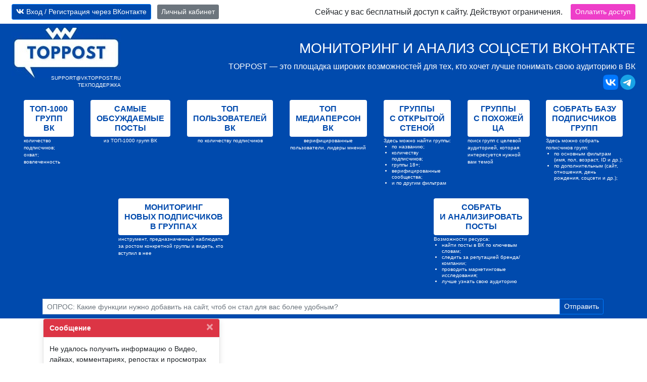

--- FILE ---
content_type: text/html; charset=UTF-8
request_url: https://vktoppost.ru/toppost?page=14
body_size: 6158
content:
<!DOCTYPE html>
<html lang="ru">
<head>
  <meta charset="UTF-8">
  <meta name="viewport" content="width=device-width, initial-scale=1.0">
  <meta http-equiv="X-UA-Compatible" content="ie=edge">
  <title>ТОП-посты ВК</title>
  <meta name="description" content="Лента самых популярных постов ВКонтакте">
  <meta name="csrf-token" content="3agdqYsdFFWSeFKexTSsAMpaHqnNlaZnydWYOh9g" />


  <link rel="stylesheet" href="https://cdn.jsdelivr.net/npm/bootstrap@4.6.0/dist/css/bootstrap.min.css" integrity="sha384-B0vP5xmATw1+K9KRQjQERJvTumQW0nPEzvF6L/Z6nronJ3oUOFUFpCjEUQouq2+l" crossorigin="anonymous">
  <link rel="stylesheet" href="https://pro.fontawesome.com/releases/v5.10.0/css/all.css" integrity="sha384-AYmEC3Yw5cVb3ZcuHtOA93w35dYTsvhLPVnYs9eStHfGJvOvKxVfELGroGkvsg+p" crossorigin="anonymous"/>
  <link rel="stylesheet" href="/css/app.css?id=3c2f19ea15d098abdc8c205bb786bc58">
  <link rel="stylesheet" type="text/css" href="//cdn.datatables.net/1.10.21/css/jquery.dataTables.min.css" >
  <script src="https://code.jquery.com/jquery-3.6.0.min.js" integrity="sha256-/xUj+3OJU5yExlq6GSYGSHk7tPXikynS7ogEvDej/m4="
  crossorigin="anonymous"></script>
  <link rel="stylesheet" href="https://cdn.jsdelivr.net/npm/@fancyapps/ui@4.0/dist/fancybox.css"/>
</head>
<body>

  <header>
<div class="container-fluid auth">

  <div class="d-flex align-items-center">
    <div class="mr-auto p-2">
              <form class="d-inline" action="https://vktoppost.ru/login" method="get">
          <input name="url" type="hidden" value="toppost">
          <button type="submit" class="btn btn-sm btn-primary vk-top-bg"><i class="fab fa-vk"></i> Вход / Регистрация <span class="d-none d-md-inline"> через ВКонтакте</span></button>
        </form>
        <div data-toggle="tooltip" title="Авторизуйтесь ВК" class="d-none text-truncate d-md-inline p-2">
          <a class="border-0 btn btn-sm btn-secondary" href="#">Личный кабинет</a>
        </div>
          </div>
          <div class="d-none text-truncate d-md-block p-2">
        Сейчас у вас бесплатный доступ к сайту. Действуют ограничения.
      </div>
        <div class="p-2">
      <a href="https://vktoppost.ru/tarifs" style="background-color: #ee3ec9;" class="btn btn-sm text-white">Оплатить&nbsp;доступ</a>
    </div>
      </div>
</div>

<div class="pb-2 container-fluid vk-top-bg text-white">

    <div class="d-flex justify-content-around">
      <div class="mr-auto p-2">
        <a href="https://vktoppost.ru"><img class="img-fluid" alt="Logo Toppost" src="/images/logo.jpg"></a>
        <div class="text-uppercase lh-sm mt-n2 text-right">
          <small><small><a class="text-white" href="mailto:support@vktoppost.ru">support@vktoppost.ru</a><br />
          техподдержка</small></small>
        </div>
      </div>
      <div class="p-2 mt-4 text-right">
        <h1 class="h3 text-uppercase">МОНИТОРИНГ И АНАЛИЗ СОЦСЕТИ ВКОНТАКТЕ</h1>
        <p class="my-1">TOPPOST — это площадка широких возможностей для тех, кто хочет лучше понимать свою аудиторию в ВК</p>
        <div class="" style="">
            <a href="https://vk.ru/topandtrends" rel="nofollow"
                style="display: inline-block; vertical-align: middle;">
                <img alt="VK" src="/images/vk_logo.png"
                style="width: 30px; height: 30px;">
            </a>
            <a href="https://t.me/topandtrends" rel="nofollow"
                style="display: inline-block; vertical-align: middle;">
                <img alt="Telegram" src="/images/small_telega.png"
                style="width: 30px; height: 30px;">
            </a>
        </div>
      </div>
    </div>



    <nav class="d-sm-none navbar navbar-light">

      <a class="navbar-brand text-white" href="#">Меню</a>
      <button class="navbar-toggler toggler-example text-white" type="button" data-toggle="collapse" data-target="#navbarSupportedContent1"><i class="fas fa-bars fa-1x"></i></button>

      <div class="collapse navbar-collapse" id="navbarSupportedContent1">
        <ul class="navbar-nav mr-auto">

          <li class="nav-item bg-white rounded px-2 my-1">
            <a class="nav-link" href="https://vktoppost.ru">Топ-1000 групп ВК</a>
          </li>
          <li class="nav-item bg-white rounded px-2 my-1">
            <a class="nav-link" href="https://vktoppost.ru/toppost">Самые обсуждаемые посты</a>
          </li>
          <li class="nav-item bg-white rounded px-2 my-1">
            <a class="nav-link" href="https://vktoppost.ru/topusers">Топ пользователей ВК</a>
          </li>
          <li class="nav-item bg-white rounded px-2 my-1">
            <a class="nav-link" href="https://vktoppost.ru/topmediaperson">Топ медиаперсон ВК</a>
          </li>

          <li class="nav-item bg-white rounded px-2 my-1">
            <a class="nav-link" href="https://vktoppost.ru/groupsearch">Группы с&nbsp;открытой стеной</a>
          </li>
          <li class="nav-item bg-white rounded px-2 my-1">
            <a class="nav-link" href="https://vktoppost.ru/auditoria">Группы с&nbsp;похожей ЦА</a>
          </li>
          <li class="nav-item bg-white rounded px-2 my-1">
            <a class="nav-link" href="https://vktoppost.ru/getusers">Собрать&nbsp;базу подписчиков групп</a>
          </li>
          <li class="nav-item bg-white rounded px-2 my-1">
            <a class="nav-link" href="https://vktoppost.ru/new-users">Мониторинг новых&nbsp;подписчиков в группах</a>
          </li>
          <li class="nav-item bg-white rounded px-2 my-1">
            <a class="nav-link" href="https://vktoppost.ru/stream">Собрать и&nbsp;анализировать посты</a>
          </li>
        </ul>
      </div>
    </nav>



    <nav class="d-none d-sm-flex justify-content-around align-items-start navbar">

      <div class="m-1 service">
        <a class="nav-link bg-white rounded font-weight-bolder vk-top-color lh-m text-center text-uppercase" href="https://vktoppost.ru">Топ-1000 групп ВК</a>
        <div class="d-none d-md-block lh-sm"><small><small>количество подписчиков; <br />охват; <br />вовлеченность</small></small></div>
      </div>
      <div class="m-1 service">
        <a class="nav-link bg-white rounded font-weight-bolder vk-top-color lh-m text-center text-uppercase" href="https://vktoppost.ru/toppost">Самые обсуждаемые посты</a>
        <div class="d-none d-md-block text-center lh-sm"><small><small>из ТОП-1000 групп ВК</small></small></div>
      </div>
      <div class="m-1 service">
        <a class="nav-link bg-white rounded font-weight-bolder vk-top-color lh-m text-center text-uppercase" href="https://vktoppost.ru/topusers">Топ пользователей ВК</a>
        <div class="d-none d-md-block text-center lh-sm"><small><small>по количеству подписчиков</small></small></div>
      </div>
      <div class="m-1 service">
        <a class="nav-link bg-white rounded font-weight-bolder vk-top-color lh-m text-center text-uppercase" href="https://vktoppost.ru/topmediaperson">Топ медиаперсон ВК</a>
        <div class="d-none d-md-block text-center lh-sm"><small><small>верифицированные пользователи, лидеры мнений</small></small></div>
      </div>

      <div class="m-1 service">
        <a class="nav-link bg-white rounded font-weight-bolder vk-top-color lh-m text-center text-uppercase" href="https://vktoppost.ru/groupsearch">Группы с&nbsp;открытой стеной</a>
        <div class="d-none d-md-block lh-sm"><small><small>Здесь можно найти группы:
          <ul style="padding-left: 1rem;">
            <li>по названию;</li>
            <li>количеству подписчиков;</li>
            <li>группы 18+;</li>
            <li>верифицированные сообщества;</li>
            <li>и по другим фильтрам</li>
          </ul>
        </small></small></div>
      </div>
      <div class="m-1 service">
        <a class="nav-link bg-white rounded font-weight-bolder vk-top-color lh-m text-center text-uppercase" href="https://vktoppost.ru/auditoria">Группы с&nbsp;похожей ЦА</a>
        <p class="d-none d-md-block lh-sm"><small><small>поиск групп с целевой аудиторией, которая интересуется нужной вам темой</small></small></p>
      </div>
      <div class="m-1 service">
        <a class="nav-link bg-white rounded font-weight-bolder vk-top-color lh-m text-center text-uppercase" href="https://vktoppost.ru/getusers">Собрать&nbsp;базу подписчиков групп</a>
        <div class="d-none d-md-block lh-sm"><small><small>Здесь можно собрать пописчиков групп:
          <ul style="padding-left: 1rem;">
            <li>по основным фильтрам (имя, пол, возраст, ID и др.);</li>
            <li>по дополнительным (сайт, отношения, день рождения, соцсети и др.);</li>
          </ul>
        </small></small></div>
      </div>
      <div class="m-1 service">
        <a class="nav-link bg-white rounded font-weight-bolder vk-top-color lh-m text-center text-uppercase" href="https://vktoppost.ru/new-users">Мониторинг новых&nbsp;подписчиков в группах</a>
        <p class="d-none d-md-block lh-sm"><small><small>инструмент, предназначенный наблюдать за ростом конкретной группы и видеть, кто вступил в нее</small></small></p>
      </div>
      <div class="m-1 service">
        <a class="nav-link bg-white rounded font-weight-bolder vk-top-color lh-m text-center text-uppercase" href="https://vktoppost.ru/stream">Собрать и&nbsp;анализировать посты</a>
        <div class="d-none d-md-block lh-sm"><small><small>Возможности ресурса:
          <ul style="padding-left: 1rem;">
            <li>найти посты в ВК по ключевым словам;</li>
            <li>следить за репутацией бренда/компании;</li>
            <li>проводить маркетинговые исследования;</li>
            <li>лучше узнать свою аудиторию</li>
          </ul>
        </small></small></div>
      </div>
    </nav>
    <script>
       $('document').ready(function() {
          $('.service a').each(function() {
              if ($(this).attr('href') == window.location.href || $(this).attr('href')+'/' == window.location.href)
              {
                  $(this).addClass('active');
              }
          });
      });
    </script>

    <div class="container">
      <form action="opros" method="post" autocomplete="off">
        <input type="hidden" name="_token" value="3agdqYsdFFWSeFKexTSsAMpaHqnNlaZnydWYOh9g">        <div class="input-group input-group-append">
          <input type="hidden" name="user" value="user">
          <input class="form-control form-control-sm" type="text" name="opros"
            placeholder="ОПРОС: Какие функции нужно добавить на сайт, чтоб он стал для вас более удобным?">
            <div class="input-group-append">
              <button class="btn btn-sm btn-outline-primary text-white" type="submit">Отправить</button>
            </div>
        </div>
      </form>
    </div>
</div>
<div id="start">

</div>
</header>

  <main>
  
<div class="container-lg pb-5">
  <div class="toast sticky-top hide" role="alert" data-delay="20000" style="top: 1rem">
  <div class="text-white toast-header">
    <strong class="mr-auto">Сообщение</strong>
    <small></small>
    <button type="button" class="text-white ml-2 mb-1 close" data-dismiss="toast">
      <span>&times;</span>
    </button>
  </div>
  <div class="toast-body">
  </div>
</div>
  <h4 class="h5 text-center alert alert-warning">Нажмите кнопку "Вход" для просмотра полной версии ленты</h4>

  <div id="begin" class="form-group d-flex flex-wrap justify-content-around align-items-center">

      <!-- <button type="button" class="my-2 btn btn-sm btn-info text-white mode no-outline" name="period" mode = "new"><i class="icon fas fa-hourglass-half"></i><span class="spinner-border spinner-border-sm d-none"></span> Свежие</button>
      <button type="button" class="my-2 btn btn-sm btn-danger text-white mode no-outline"  name="period" mode = "hot"><i class="icon fab fa-hotjar"></i><span class="spinner-border spinner-border-sm d-none"></span> Горячие</button>
      <button type="button" class="my-2 btn btn-sm btn-success text-white mode no-outline"  name="period" mode = "best"><i class="icon fas fa-thumbs-up"></i><span class="spinner-border spinner-border-sm d-none"></span> Лучшие</button> -->
      <a href="https://vktoppost.ru" class="btn btn-sm btn-secondary text-white">На&nbsp;главную</a>
      <button type="button" class="active my-2 btn btn-sm btn-info text-white mode no-outline" name="period" mode = "6hour"><i class="icon fas fa-clock"></i><span class="spinner-border spinner-border-sm d-none"></span> 6 часов</button>
      <button type="button" class="my-2 btn btn-sm btn-info text-white mode no-outline"  name="period" mode = "day"><i class="icon fas fa-calendar-day"></i><span class="spinner-border spinner-border-sm d-none"></span> Сутки</button>
      <button type="button" class="my-2 btn btn-sm btn-info text-white mode no-outline"  name="period" mode = "week"><i class="icon fas fa-calendar-week"></i><span class="spinner-border spinner-border-sm d-none"></span> Неделя</button>
  </div>
  <script>
      $(document).ready( function () {
        $(document).on('click', '.mode', function (e) {
          $('.mode').removeClass('active');
          e.preventDefault();
          _this = $(this);
          var mode = $(this).attr("mode");
          $.ajax({
            headers: { 'X-CSRF-TOKEN': $('meta[name="csrf-token"]').attr('content') },
            type: 'GET',
            url: 'https://vktoppost.ru/toppost',
            data: { 'mode' : mode },
            beforeSend: function () {
                      _this
                      .prop('disabled', true)
                      .find('.icon').addClass('d-none');
                      _this.find('.spinner-border-sm').removeClass('d-none');
            },
            success: function(data){
              if (data.success) {
                  _this
                  .prop('disabled', false)
                  .find('.icon').removeClass('d-none');
                  _this.find('.spinner-border-sm').addClass('d-none');
                  _this.addClass('active');
                $("#posts").html(data.html);
              } else {
                $('.toast-header').addClass('bg-danger');
                $('.toast-header').removeClass('bg-success');
                $('.toast-body').html('Что-то пошло не так. Попробуйте ещё раз или сообщите нам');
                $('.toast').toast('show');
              }}
          });
        });
      } );
  </script>
  <div class="">
    Последнее обновление: 25.01.26 09:06
  </div>
  <div id="posts"><div id="query_request"
query_string="a:1:{s:4:&quot;page&quot;;s:2:&quot;14&quot;;}"
class="">
<div id="ajax"> </div>



  <nav>
        <ul class="pagination">
            
                            <li class="page-item">
                    <a class="page-link" href="https://vktoppost.ru/toppost?page=13" rel="prev" aria-label="&laquo; Назад">&lsaquo;</a>
                </li>
            
            
                            
                
                
                                                                                        <li class="page-item"><a class="page-link" href="https://vktoppost.ru/toppost?page=1">1</a></li>
                                                                                                <li class="page-item"><a class="page-link" href="https://vktoppost.ru/toppost?page=2">2</a></li>
                                                                                                <li class="page-item"><a class="page-link" href="https://vktoppost.ru/toppost?page=3">3</a></li>
                                                                        
            
                            <li class="page-item disabled" aria-disabled="true" aria-label="Вперёд &raquo;">
                    <span class="page-link" aria-hidden="true">&rsaquo;</span>
                </li>
                    </ul>
    </nav>

                  <p class="alert alert-warning">Не нашлось ни одной записи</p>
              <script>
    $(document).ready(function () {
      var id_id = $('#serialize').attr('id_id');
      var event_url = $('#serialize').attr('event_url');
      var author_id = $('#serialize').attr('author_id');
      var post_id = $('#serialize').attr('post_id');
      var video_player = $('#serialize').attr('video_player');
      var event_type = $('#serialize').attr('event_type');
      var project_name = $('#serialize').attr('project_name');
      $.ajax({
          headers: { 'X-CSRF-TOKEN': $('meta[name="csrf-token"]').attr('content') },
          type: 'POST',
          url: "/stream/"+project_name+"/video-likes",
          data: {'event_url' :  event_url, 'video_player' : video_player, 'event_type' : event_type, 'post_id' : post_id, 'author_id' : author_id, 'id' : id_id},
          beforeSend: function () {

          },
          success: function (data) {
              if(data.success == 'yes') {
                $.each(JSON.parse(data.post), function(key, value) {
                    const entries = Object.entries(value)
                    entries.forEach(function(entry) {
                        $('#record'+key+' .'+entry[0]).html('<span style="font-family: system-ui;"> '+entry[1].toLocaleString('ru-RU')+'</span>');
                    });
                })
                $.each(JSON.parse(data.video), function(key, value) {
                    const entries = Object.entries(value)
                    entries.forEach(function(entry) {
                        $('#video'+entry[0]+'_'+key+' .video-title').text(entry[1].title);
                        $('#video'+entry[0]+'_'+key+' .video-description').html(entry[1].description);
                        if (entry[1].player) $('#video'+entry[0]+'_'+key+' .embed-responsive-item').prop('src', entry[1].player);
                    });
                })

              } else {
                $('.toast-header').addClass('bg-danger');
                $('.toast-header').removeClass('bg-success');
                $('.toast-body').html('Не удалось получить информацию о Видео, лайках, комментариях, репостах и просмотрах');
                $('.toast').toast('show');
              }
          },
      });
    });
    </script>
      <nav>
        <ul class="pagination">
            
                            <li class="page-item">
                    <a class="page-link" href="https://vktoppost.ru/toppost?page=13" rel="prev" aria-label="&laquo; Назад">&lsaquo;</a>
                </li>
            
            
                            
                
                
                                                                                        <li class="page-item"><a class="page-link" href="https://vktoppost.ru/toppost?page=1">1</a></li>
                                                                                                <li class="page-item"><a class="page-link" href="https://vktoppost.ru/toppost?page=2">2</a></li>
                                                                                                <li class="page-item"><a class="page-link" href="https://vktoppost.ru/toppost?page=3">3</a></li>
                                                                        
            
                            <li class="page-item disabled" aria-disabled="true" aria-label="Вперёд &raquo;">
                    <span class="page-link" aria-hidden="true">&rsaquo;</span>
                </li>
                    </ul>
    </nav>


    <script src="/js/readmore.js?id=1071c4729cbccd4c2ccca290528200f7"></script>

</div>

  <div project_name="s:11:&quot;Toppost2409&quot;;" id_id="a:0:{}" author_id="a:0:{}" post_id="a:0:{}" event_type="a:0:{}" event_url="a:0:{}" video_player="a:0:{}" id="serialize"></div>
</div>
</div>

<script src="/js/post.js?id=2b270c86a79969956bb43189fd71ba4d"></script>
</main>

  <footer>
  <div class="d-flex justify-content-between">
    <!-- <div class="d-block">

    </div> -->
    <div class="d-block m-3">
      <div class="text-secondary">
        Юридическая информация:
      </div>
      <div class="small">
        <a class="text-secondary" target="_blank" href="/temp/User agreement.pdf">Пользовательское соглашение</a>
      </div>
      <div class="small">
        <a class="text-secondary" target="_blank" href="/temp/Politika konfidentsialnosti.pdf">Политика конфиденциальности</a>
      </div>
      <div class="small">
        <a class="text-secondary" target="_blank" href="/temp/Politica cookies.pdf">Политика в отношении файлов cookies</a>
      </div>
      <div class="small">
        <a class="text-secondary" target="_blank" href="/temp/Subscription price.pdf">Стоимость подписки</a>
      </div>
    </div>
  </div>
</footer>
  <script src="https://cdn.jsdelivr.net/npm/bootstrap@4.6.0/dist/js/bootstrap.bundle.min.js" integrity="sha384-Piv4xVNRyMGpqkS2by6br4gNJ7DXjqk09RmUpJ8jgGtD7zP9yug3goQfGII0yAns" crossorigin="anonymous"></script>
  <script src="/js/app.js?id=d8bc96076c798b919fba3b1a33fcb8ad"></script>
  <script src="/js/ajax.js?id=ab9053b8ac16821cc2ba4b2b106b490f"></script>
  <script src="/js/aside.js?id=a4390c72758900e68273d0698793623f"></script>
  <script src="//cdn.datatables.net/1.12.1/js/jquery.dataTables.min.js"></script>
  <script src="//cdn.jsdelivr.net/npm/@fancyapps/ui@4.0/dist/fancybox.umd.js"></script>
  <!-- Yandex.Metrika counter -->
<script type="text/javascript">
    window.dgSocialWidgetData = {
        widgetId: 'ad66a261-7e62-45e8-b62c-d0a54d7c6771',
        apiUrl: 'https://app.daily-grow.com/sw/api/v1',
    };
</script>
<script type="text/javascript" src="https://app.daily-grow.com/social-widget/init.js" defer></script>
  <script>
     (function(m,e,t,r,i,k,a){m[i]=m[i]||function(){(m[i].a=m[i].a||[]).push(arguments)};
     m[i].l=1*new Date();k=e.createElement(t),a=e.getElementsByTagName(t)[0],k.async=1,k.src=r,a.parentNode.insertBefore(k,a)})
     (window, document, "script", "https://mc.yandex.ru/metrika/tag.js", "ym");

     ym(53866045, "init", {
          clickmap:true,
          trackLinks:true,
          accurateTrackBounce:true,
          webvisor:true
     });
  </script>
  <noscript><div><img src="https://mc.yandex.ru/watch/53866045" style="position:absolute; left:-9999px;" alt="" /></div></noscript>
  <!-- /Yandex.Metrika counter -->
</body>
</html>


--- FILE ---
content_type: text/css
request_url: https://vktoppost.ru/css/app.css?id=3c2f19ea15d098abdc8c205bb786bc58
body_size: 1312
content:
#progress-text {
	min-height: 1.5rem;
}
#progress-text:empty {
	background-color: white !important;
}
#table-search {
	margin-bottom: 3rem;
}

.group-name {
	max-width: 13rem;
}
.kupit {
	background-color: #004aad;
	border: none;
	border-radius: 10px;
	color: white;
	cursor: pointer;
	display: block;
	font: inherit;
	margin: 1em 1em 0;
	padding: 5px 10px;
	width: -webkit-fill-available;
}
.lh-m {
	line-height: 1.2rem;
}
.lh-md {
	line-height: 1rem;
}
.lh-sm {
	line-height: 0.75rem;
}
.popular {
	transform: scale(1.1);
}
.popular .kupit {
	background-color: #ee3ec9;
	transform: scale(1.1);
}
.popular .price {
	font-weight: 600;
	margin-top: 0.3em;
	transform: scale(1.1);
}
.popular .tarif-bottom {
	margin-bottom: 0;
}
.popular .tarif-name {
	margin: 2em 0 0;
	transform: scale(1.1);
}
.popular-label {
	background-color: #004aad;
	border-radius: 10px;
	color: white;
	padding: 3px 15px;
	position: absolute;
	top: -10px;
}
.price {
	color: #004aad;
	font-size: 28px;
	margin-bottom: 0.5em;
}
.service {
	width: -moz-min-content;
	width: min-content;
}
.service a.active, .service a:hover {
	background-color: #fff3cd !important;
}

.table td, .table th, .table thead th {
	vertical-align: middle;
}
.tar_text {
	max-width: 70%;
}
.tarif {
	background-color: #edf3fc;
	border-radius: 10px;
	margin: 3em 1em;
	min-height: 425px;
	position: relative;
	width: 180px;
}
.tarif li {
	margin-bottom: 0.5em;
	padding: 0;
}
.tarif.post {
	background-color: #939daf;
}
.tarif ul {
	padding-left: 1em;
}
.tarif-bottom {
	bottom: 0;
	margin-bottom: 0.5em;
	position: absolute;
	width: 100%;
}
.tarif-name {
	color: #004aad;
	font-size: 18px;
	font-weight: bold;
	line-height: 0.7;
	margin: 1em 0 0;
	min-height: 25px;
}
.tarif-text {
	font-size: 12px;
	padding: 1em 0.7em;
	text-align: left;
}
.vk-top-bg {
	background-color: #004aad;
}
.vk-top-color {
	color: #004aad;
}

.service a {
	padding: 0.5rem 0.75rem !important;
}

img.ava-group {
	max-height: 40px;
	max-width: 40px;
}
td.ava-group {
	height: 43px;
	padding: 0;
	position: relative;
}

input.check_cut {
	display: none;
}
.hider_dublikat, label.check_cut, label.check_trash, label.check_flag {
	cursor: pointer;
}
input:checked + label.check_cut  {
	color: #77ffba;
}
.block-text_help_words, .block-text {
	display: none;
}

.icon {
    min-width: 1rem;
}

.modal-body h6 {
	margin-bottom: 0;
	margin-top: 0.5rem;
}

.border-3 {
		border-width:3px !important;
}

.pagination .page-link {
	color: #004aad;
}
.pagination .page-item.active .page-link {
	background-color: #004aad;
	border-color: #004aad;
}

input:checked + label.check_flag  {
	color: gold;
}
input:checked + label.check_trash  {
	color: red;
}

.cursor-pointer {
	cursor: pointer;
}

.pagination {
	flex-wrap: wrap;
}

.vk-name {
	color: #2a5885;
}

.photos img{
	min-width: 30%;
	max-width: 200px;
}

#filters ~ .filter-form {
	visibility: hidden;
	height: 0;
	opacity: 0;
	transition: all .6s;
}

#filters:checked + label {
	background-color: #6c757d;
	color: white;
}

#filters:checked ~ .filter-form {
	height: auto;
	visibility: visible;
	opacity: 1;
}

.popover {
  will-change: unset !important;
	box-shadow: 5px 5px 5px 0 rgb(0 0 0 / 50%);
}

.no-outline:focus {
	box-shadow: none;
}

table.dataTable thead th, table.dataTable thead td {
	padding-left: 0.3rem !important;
}

#controls-checkbox .icon {
	transition: all 0.3s ease-in-out;
}
.activnost:hover ~ #controls-checkbox .icon {
	transform: scale(1.5);
}

.filter-panel {
	color: #68ed86;
	font-weight: bold;
}
.filter-panel i, .filter-panel span {
	text-shadow: 0 0 2px green, 0 0 1em #41ff00;
}

.page-link:focus, .ajax-post:focus {
	box-shadow: none;
}
.like :empty, .comment :empty, .repost :empty, .view :empty {
	display: none;
}

.table .thead-dark th {
    color: #fff;
		border-top: none;
		border-bottom: none;
    background-color: #004aad;
    border-color: white;
}
.text-pink {
	color: #ee3ec9;
}

.demo-stream {
  list-style: url(/images/Галочка.png) inside;
	padding-left: 0;
}
.demo-stream li {
  line-height: 1.2rem;
	padding: 0.3rem;
}

.max-td {
	max-width: 16rem;
	overflow: hidden;
	text-overflow: ellipsis;
}



--- FILE ---
content_type: application/javascript; charset=utf-8
request_url: https://vktoppost.ru/js/aside.js?id=a4390c72758900e68273d0698793623f
body_size: 1022
content:
/******/ (() => { // webpackBootstrap
var __webpack_exports__ = {};
/*!*******************************!*\
  !*** ./resources/js/aside.js ***!
  \*******************************/
$(document).ready(function () {
  $(document).on('click', '.check', function (e) {
    var _this = $(this);
    var url = this.getAttribute('url');
    $.ajax({
      headers: {
        'X-CSRF-TOKEN': $('meta[name="csrf-token"]').attr('content')
      },
      type: 'POST',
      url: '/stream/checkbox/' + this.getAttribute('url'),
      data: {
        'name': this.name,
        'checked': _this.prop('checked')
      },
      success: function success(data) {
        if (data.success && data.success !== true) {
          $('.toast-header').addClass('bg-success');
          $('.toast-header').removeClass('bg-danger');
          $('.toast-body').html(data.success);
          $('.toast').toast('show');
          if (url == 'trash') _this.parent().parent().parent().remove();
          if (url == 'ignore') _this.parent().parent().parent().parent().remove();
        } else {
          $('.toast-header').addClass('bg-danger');
          $('.toast-header').removeClass('bg-success');
          $('.toast-body').html('Что-то пошло не так. Попробуйте ещё раз или сообщите нам');
          $('.toast').toast('show');
        }
      }
    });
  });
});
$(document).ready(function () {
  $(document).on('click', '.mass_del', function (e) {
    var _this = $(this);
    var trash_array = [];
    if (location.href.indexOf('trash') > -1) trash = 1;else trash = 0;
    var url = this.getAttribute('url');
    $(".mass_trash").each(function (index, element) {
      if ($(this).prop('checked')) {
        trash_array.push(element.name);
        $(this).parent().parent().parent().remove();
      }
    });
    $.ajax({
      headers: {
        'X-CSRF-TOKEN': $('meta[name="csrf-token"]').attr('content')
      },
      type: 'POST',
      url: '/stream/checkbox/' + this.getAttribute('url'),
      data: {
        'name': trash_array,
        'trash': trash
      },
      success: function success(data) {
        if (data.success && data.success !== true) {
          $('.toast-header').addClass('bg-success');
          $('.toast-header').removeClass('bg-danger');
          $('.toast-body').html(data.success);
          $('.toast').toast('show');
        } else {
          $('.toast-header').addClass('bg-danger');
          $('.toast-header').removeClass('bg-success');
          $('.toast-body').html('Что-то пошло не так. Попробуйте ещё раз или сообщите нам');
          $('.toast').toast('show');
        }
      }
    });
  });
});
$(document).ready(function () {
  $(document).on('change', '.choose-link', function (e) {
    var _this = $(this);
    $.ajax({
      headers: {
        'X-CSRF-TOKEN': $('meta[name="csrf-token"]').attr('content')
      },
      type: 'POST',
      url: '/stream/checkbox/user-link',
      data: {
        'name': this.name,
        'value': this.value
      },
      success: function success(data) {
        if (data.success && data.success !== true) {
          $('.toast-header').addClass('bg-success');
          $('.toast-header').removeClass('bg-danger');
          $('.toast-body').html(data.success);
          $('.toast').toast('show');
          _this.parent().parent().parent().remove();
        } else {
          $('.toast-header').addClass('bg-danger');
          $('.toast-header').removeClass('bg-success');
          $('.toast-body').html('Что-то пошло не так. Попробуйте ещё раз или сообщите нам');
          $('.toast').toast('show');
        }
      }
    });
  });
});
$(document).ready(function () {
  $(document).on('click', '.ajax-aside', function (e) {
    e.preventDefault();
    var _this = $(this);
    $.ajax({
      headers: {
        'X-CSRF-TOKEN': $('meta[name="csrf-token"]').attr('content')
      },
      type: 'POST',
      url: '/stream/buttons/' + this.getAttribute('url'),
      data: {
        'project': this.name,
        'tag': this.value
      },
      beforeSend: function beforeSend() {
        _this.prop('disabled', true).find('.icon').addClass('d-none');
        _this.find('.spinner-border-sm').removeClass('d-none');
      },
      success: function success(data) {
        if (data.success && data.success !== true) {
          $('.toast-header').addClass('bg-success');
          $('.toast-header').removeClass('bg-danger');
          $('.toast-body').html(data.success);
          $('.toast').toast('show');
          _this.prop('disabled', false).find('.icon').removeClass('d-none');
          _this.find('.spinner-border-sm').addClass('d-none');
        } else {
          $('.toast-header').addClass('bg-danger');
          $('.toast-header').removeClass('bg-success');
          $('.toast-body').html('Что-то пошло не так. Попробуйте ещё раз или сообщите нам');
          $('.toast').toast('show');
        }
      }
    });
  });
});
$(document).ready(function () {
  $(document).on('click', '.hider_dublikat', function (e) {
    var _this = $(this);
    $("#dublikat_" + _this.attr('name')).slideToggle();
    if ($('#dublikat_' + _this.attr('name')).is(':empty')) {
      $("#dublikat_" + _this.attr('name')).slideToggle();
      $.ajax({
        headers: {
          'X-CSRF-TOKEN': $('meta[name="csrf-token"]').attr('content')
        },
        type: 'GET',
        url: '/stream/dublikat',
        data: {
          'id': this.name
        },
        beforeSend: function beforeSend() {
          _this.prop('disabled', true).find('.icon').addClass('d-none');
          _this.find('.spinner-border-sm').removeClass('d-none');
        },
        success: function success(data) {
          if (data.success) {
            $('#dublikat_' + _this.attr('name')).html(data.html);
            $('[data-toggle="tooltip"]').tooltip();
            _this.prop('disabled', false).find('.icon').removeClass('d-none');
            _this.find('.spinner-border-sm').addClass('d-none');
          } else {
            $('.toast-header').addClass('bg-danger');
            $('.toast-header').removeClass('bg-success');
            $('.toast-body').html('Что-то пошло не так. Попробуйте ещё раз или сообщите нам');
            $('.toast').toast('show');
          }
        }
      });
    }
  });
});
/******/ })()
;

--- FILE ---
content_type: application/javascript; charset=utf-8
request_url: https://vktoppost.ru/js/ajax.js?id=ab9053b8ac16821cc2ba4b2b106b490f
body_size: 6369
content:
/******/ (() => { // webpackBootstrap
var __webpack_exports__ = {};
/*!******************************!*\
  !*** ./resources/js/ajax.js ***!
  \******************************/
function _typeof(obj) { "@babel/helpers - typeof"; return _typeof = "function" == typeof Symbol && "symbol" == typeof Symbol.iterator ? function (obj) { return typeof obj; } : function (obj) { return obj && "function" == typeof Symbol && obj.constructor === Symbol && obj !== Symbol.prototype ? "symbol" : typeof obj; }, _typeof(obj); }
function _regeneratorRuntime() { "use strict"; /*! regenerator-runtime -- Copyright (c) 2014-present, Facebook, Inc. -- license (MIT): https://github.com/facebook/regenerator/blob/main/LICENSE */ _regeneratorRuntime = function _regeneratorRuntime() { return exports; }; var exports = {}, Op = Object.prototype, hasOwn = Op.hasOwnProperty, defineProperty = Object.defineProperty || function (obj, key, desc) { obj[key] = desc.value; }, $Symbol = "function" == typeof Symbol ? Symbol : {}, iteratorSymbol = $Symbol.iterator || "@@iterator", asyncIteratorSymbol = $Symbol.asyncIterator || "@@asyncIterator", toStringTagSymbol = $Symbol.toStringTag || "@@toStringTag"; function define(obj, key, value) { return Object.defineProperty(obj, key, { value: value, enumerable: !0, configurable: !0, writable: !0 }), obj[key]; } try { define({}, ""); } catch (err) { define = function define(obj, key, value) { return obj[key] = value; }; } function wrap(innerFn, outerFn, self, tryLocsList) { var protoGenerator = outerFn && outerFn.prototype instanceof Generator ? outerFn : Generator, generator = Object.create(protoGenerator.prototype), context = new Context(tryLocsList || []); return defineProperty(generator, "_invoke", { value: makeInvokeMethod(innerFn, self, context) }), generator; } function tryCatch(fn, obj, arg) { try { return { type: "normal", arg: fn.call(obj, arg) }; } catch (err) { return { type: "throw", arg: err }; } } exports.wrap = wrap; var ContinueSentinel = {}; function Generator() {} function GeneratorFunction() {} function GeneratorFunctionPrototype() {} var IteratorPrototype = {}; define(IteratorPrototype, iteratorSymbol, function () { return this; }); var getProto = Object.getPrototypeOf, NativeIteratorPrototype = getProto && getProto(getProto(values([]))); NativeIteratorPrototype && NativeIteratorPrototype !== Op && hasOwn.call(NativeIteratorPrototype, iteratorSymbol) && (IteratorPrototype = NativeIteratorPrototype); var Gp = GeneratorFunctionPrototype.prototype = Generator.prototype = Object.create(IteratorPrototype); function defineIteratorMethods(prototype) { ["next", "throw", "return"].forEach(function (method) { define(prototype, method, function (arg) { return this._invoke(method, arg); }); }); } function AsyncIterator(generator, PromiseImpl) { function invoke(method, arg, resolve, reject) { var record = tryCatch(generator[method], generator, arg); if ("throw" !== record.type) { var result = record.arg, value = result.value; return value && "object" == _typeof(value) && hasOwn.call(value, "__await") ? PromiseImpl.resolve(value.__await).then(function (value) { invoke("next", value, resolve, reject); }, function (err) { invoke("throw", err, resolve, reject); }) : PromiseImpl.resolve(value).then(function (unwrapped) { result.value = unwrapped, resolve(result); }, function (error) { return invoke("throw", error, resolve, reject); }); } reject(record.arg); } var previousPromise; defineProperty(this, "_invoke", { value: function value(method, arg) { function callInvokeWithMethodAndArg() { return new PromiseImpl(function (resolve, reject) { invoke(method, arg, resolve, reject); }); } return previousPromise = previousPromise ? previousPromise.then(callInvokeWithMethodAndArg, callInvokeWithMethodAndArg) : callInvokeWithMethodAndArg(); } }); } function makeInvokeMethod(innerFn, self, context) { var state = "suspendedStart"; return function (method, arg) { if ("executing" === state) throw new Error("Generator is already running"); if ("completed" === state) { if ("throw" === method) throw arg; return doneResult(); } for (context.method = method, context.arg = arg;;) { var delegate = context.delegate; if (delegate) { var delegateResult = maybeInvokeDelegate(delegate, context); if (delegateResult) { if (delegateResult === ContinueSentinel) continue; return delegateResult; } } if ("next" === context.method) context.sent = context._sent = context.arg;else if ("throw" === context.method) { if ("suspendedStart" === state) throw state = "completed", context.arg; context.dispatchException(context.arg); } else "return" === context.method && context.abrupt("return", context.arg); state = "executing"; var record = tryCatch(innerFn, self, context); if ("normal" === record.type) { if (state = context.done ? "completed" : "suspendedYield", record.arg === ContinueSentinel) continue; return { value: record.arg, done: context.done }; } "throw" === record.type && (state = "completed", context.method = "throw", context.arg = record.arg); } }; } function maybeInvokeDelegate(delegate, context) { var methodName = context.method, method = delegate.iterator[methodName]; if (undefined === method) return context.delegate = null, "throw" === methodName && delegate.iterator["return"] && (context.method = "return", context.arg = undefined, maybeInvokeDelegate(delegate, context), "throw" === context.method) || "return" !== methodName && (context.method = "throw", context.arg = new TypeError("The iterator does not provide a '" + methodName + "' method")), ContinueSentinel; var record = tryCatch(method, delegate.iterator, context.arg); if ("throw" === record.type) return context.method = "throw", context.arg = record.arg, context.delegate = null, ContinueSentinel; var info = record.arg; return info ? info.done ? (context[delegate.resultName] = info.value, context.next = delegate.nextLoc, "return" !== context.method && (context.method = "next", context.arg = undefined), context.delegate = null, ContinueSentinel) : info : (context.method = "throw", context.arg = new TypeError("iterator result is not an object"), context.delegate = null, ContinueSentinel); } function pushTryEntry(locs) { var entry = { tryLoc: locs[0] }; 1 in locs && (entry.catchLoc = locs[1]), 2 in locs && (entry.finallyLoc = locs[2], entry.afterLoc = locs[3]), this.tryEntries.push(entry); } function resetTryEntry(entry) { var record = entry.completion || {}; record.type = "normal", delete record.arg, entry.completion = record; } function Context(tryLocsList) { this.tryEntries = [{ tryLoc: "root" }], tryLocsList.forEach(pushTryEntry, this), this.reset(!0); } function values(iterable) { if (iterable) { var iteratorMethod = iterable[iteratorSymbol]; if (iteratorMethod) return iteratorMethod.call(iterable); if ("function" == typeof iterable.next) return iterable; if (!isNaN(iterable.length)) { var i = -1, next = function next() { for (; ++i < iterable.length;) if (hasOwn.call(iterable, i)) return next.value = iterable[i], next.done = !1, next; return next.value = undefined, next.done = !0, next; }; return next.next = next; } } return { next: doneResult }; } function doneResult() { return { value: undefined, done: !0 }; } return GeneratorFunction.prototype = GeneratorFunctionPrototype, defineProperty(Gp, "constructor", { value: GeneratorFunctionPrototype, configurable: !0 }), defineProperty(GeneratorFunctionPrototype, "constructor", { value: GeneratorFunction, configurable: !0 }), GeneratorFunction.displayName = define(GeneratorFunctionPrototype, toStringTagSymbol, "GeneratorFunction"), exports.isGeneratorFunction = function (genFun) { var ctor = "function" == typeof genFun && genFun.constructor; return !!ctor && (ctor === GeneratorFunction || "GeneratorFunction" === (ctor.displayName || ctor.name)); }, exports.mark = function (genFun) { return Object.setPrototypeOf ? Object.setPrototypeOf(genFun, GeneratorFunctionPrototype) : (genFun.__proto__ = GeneratorFunctionPrototype, define(genFun, toStringTagSymbol, "GeneratorFunction")), genFun.prototype = Object.create(Gp), genFun; }, exports.awrap = function (arg) { return { __await: arg }; }, defineIteratorMethods(AsyncIterator.prototype), define(AsyncIterator.prototype, asyncIteratorSymbol, function () { return this; }), exports.AsyncIterator = AsyncIterator, exports.async = function (innerFn, outerFn, self, tryLocsList, PromiseImpl) { void 0 === PromiseImpl && (PromiseImpl = Promise); var iter = new AsyncIterator(wrap(innerFn, outerFn, self, tryLocsList), PromiseImpl); return exports.isGeneratorFunction(outerFn) ? iter : iter.next().then(function (result) { return result.done ? result.value : iter.next(); }); }, defineIteratorMethods(Gp), define(Gp, toStringTagSymbol, "Generator"), define(Gp, iteratorSymbol, function () { return this; }), define(Gp, "toString", function () { return "[object Generator]"; }), exports.keys = function (val) { var object = Object(val), keys = []; for (var key in object) keys.push(key); return keys.reverse(), function next() { for (; keys.length;) { var key = keys.pop(); if (key in object) return next.value = key, next.done = !1, next; } return next.done = !0, next; }; }, exports.values = values, Context.prototype = { constructor: Context, reset: function reset(skipTempReset) { if (this.prev = 0, this.next = 0, this.sent = this._sent = undefined, this.done = !1, this.delegate = null, this.method = "next", this.arg = undefined, this.tryEntries.forEach(resetTryEntry), !skipTempReset) for (var name in this) "t" === name.charAt(0) && hasOwn.call(this, name) && !isNaN(+name.slice(1)) && (this[name] = undefined); }, stop: function stop() { this.done = !0; var rootRecord = this.tryEntries[0].completion; if ("throw" === rootRecord.type) throw rootRecord.arg; return this.rval; }, dispatchException: function dispatchException(exception) { if (this.done) throw exception; var context = this; function handle(loc, caught) { return record.type = "throw", record.arg = exception, context.next = loc, caught && (context.method = "next", context.arg = undefined), !!caught; } for (var i = this.tryEntries.length - 1; i >= 0; --i) { var entry = this.tryEntries[i], record = entry.completion; if ("root" === entry.tryLoc) return handle("end"); if (entry.tryLoc <= this.prev) { var hasCatch = hasOwn.call(entry, "catchLoc"), hasFinally = hasOwn.call(entry, "finallyLoc"); if (hasCatch && hasFinally) { if (this.prev < entry.catchLoc) return handle(entry.catchLoc, !0); if (this.prev < entry.finallyLoc) return handle(entry.finallyLoc); } else if (hasCatch) { if (this.prev < entry.catchLoc) return handle(entry.catchLoc, !0); } else { if (!hasFinally) throw new Error("try statement without catch or finally"); if (this.prev < entry.finallyLoc) return handle(entry.finallyLoc); } } } }, abrupt: function abrupt(type, arg) { for (var i = this.tryEntries.length - 1; i >= 0; --i) { var entry = this.tryEntries[i]; if (entry.tryLoc <= this.prev && hasOwn.call(entry, "finallyLoc") && this.prev < entry.finallyLoc) { var finallyEntry = entry; break; } } finallyEntry && ("break" === type || "continue" === type) && finallyEntry.tryLoc <= arg && arg <= finallyEntry.finallyLoc && (finallyEntry = null); var record = finallyEntry ? finallyEntry.completion : {}; return record.type = type, record.arg = arg, finallyEntry ? (this.method = "next", this.next = finallyEntry.finallyLoc, ContinueSentinel) : this.complete(record); }, complete: function complete(record, afterLoc) { if ("throw" === record.type) throw record.arg; return "break" === record.type || "continue" === record.type ? this.next = record.arg : "return" === record.type ? (this.rval = this.arg = record.arg, this.method = "return", this.next = "end") : "normal" === record.type && afterLoc && (this.next = afterLoc), ContinueSentinel; }, finish: function finish(finallyLoc) { for (var i = this.tryEntries.length - 1; i >= 0; --i) { var entry = this.tryEntries[i]; if (entry.finallyLoc === finallyLoc) return this.complete(entry.completion, entry.afterLoc), resetTryEntry(entry), ContinueSentinel; } }, "catch": function _catch(tryLoc) { for (var i = this.tryEntries.length - 1; i >= 0; --i) { var entry = this.tryEntries[i]; if (entry.tryLoc === tryLoc) { var record = entry.completion; if ("throw" === record.type) { var thrown = record.arg; resetTryEntry(entry); } return thrown; } } throw new Error("illegal catch attempt"); }, delegateYield: function delegateYield(iterable, resultName, nextLoc) { return this.delegate = { iterator: values(iterable), resultName: resultName, nextLoc: nextLoc }, "next" === this.method && (this.arg = undefined), ContinueSentinel; } }, exports; }
function asyncGeneratorStep(gen, resolve, reject, _next, _throw, key, arg) { try { var info = gen[key](arg); var value = info.value; } catch (error) { reject(error); return; } if (info.done) { resolve(value); } else { Promise.resolve(value).then(_next, _throw); } }
function _asyncToGenerator(fn) { return function () { var self = this, args = arguments; return new Promise(function (resolve, reject) { var gen = fn.apply(self, args); function _next(value) { asyncGeneratorStep(gen, resolve, reject, _next, _throw, "next", value); } function _throw(err) { asyncGeneratorStep(gen, resolve, reject, _next, _throw, "throw", err); } _next(undefined); }); }; }
var audio = new Audio('/sounds/ding.mp3');
$('body').tooltip({
  selector: '[data-toggle="tooltip"], [title]:not([data-toggle="popover"])',
  trigger: 'hover',
  container: 'body'
}).on('click mousedown mouseup', '[data-toggle="tooltip"], [title]:not([data-toggle="popover"])', function () {
  $('[data-toggle="tooltip"], [title]:not([data-toggle="popover"])').tooltip('dispose');
});
function getRandomInt(max) {
  return Math.floor(Math.random() * max);
}
$(document).ready(function () {
  $('[data-toggle="popover"]').popover();
});
function soundClick() {
  audio.play();
}
var old_title = document.title;
var changeTitle = function changeTitle() {
  this.title = function () {
    var title = document.title;
    document.title = title == "Сбор окончен" ? old_title : "Сбор окончен";
  };
};
var timerTitle = new changeTitle();
changeTitle.prototype.start = function () {
  this.timer = setInterval(this.title, 1000);
};
changeTitle.prototype.stop = function () {
  clearInterval(this.timer);
};
window.onfocus = function () {
  timerTitle.stop();
  document.title = old_title;
};
var select_options = 0;
$(document).ready(function () {
  $(document).on('click', '.select_options', function (e) {
    if ($(this).prop('checked')) select_options++;else select_options--;
    if ($(this).prop('checked') && select_options > 2) {
      $('.toast-header').addClass('bg-danger');
      $('.toast-header').removeClass('bg-success');
      $('.toast-body').html('VKToppost собирает только ту информацию, которую пользователи сами размещают в открытом доступе. Лишь 15% пользователей вконтакте полностью заполняют личную страницу. Выбирая 3 и более пункта, вы сильно уменьшаете количество пописчиков, которые полностью подходят под критерии поиска. <b>Совет: для лучшего результата увеличьте количество групп для сбора базы подписчиков или отметьте только наиболее важные критерии</b>');
      $('.toast').toast('show');
    }
  });
});
$(document).ready(function () {
  $(document).on('click', '#js-load', function (e) {
    e.preventDefault();
    if (typeof process1 !== 'undefined') {
      var _this = $(this);
      var rand = getRandomInt(9999);
      var id = 0;
      if (process1 == 'simple_search' && $('#group-name').val().length < 3) {
        var groupname = document.getElementById("group-name");
        groupname.setAttribute('placeholder', 'Минимум 3 символа');
      } else {
        $.ajax({
          headers: {
            'X-CSRF-TOKEN': $('meta[name="csrf-token"]').attr('content')
          },
          type: 'POST',
          url: url,
          data: $('#search-submit').serialize() + '&' + 'rand' + '=' + rand,
          beforeSend: function beforeSend() {
            window.onbeforeunload = function () {
              // $('.toast-header').addClass('bg-danger');
              // $('.toast-header').removeClass('bg-success');
              // $('.toast-body').html('Сбор будет остановлен, если вы уйдёте на другую страницу сайта');
              // $('.toast').toast('show');
              return false;
            };
            _this.prop('disabled', true).find('.fa-search').addClass('d-none');
            _this.find('.spinner-border-sm').removeClass('d-none');
            var answer = 0;
            var zero_answer = 0;
            var response = 0;
            var elem = document.getElementById("progress");
            var elem2 = document.getElementById("progress-text");
            var width_old = -1;
            var width = 0;
            var info = '';
            id = setInterval(frame, 500);
            function frame() {
              return _frame.apply(this, arguments);
            }
            function _frame() {
              _frame = _asyncToGenerator( /*#__PURE__*/_regeneratorRuntime().mark(function _callee() {
                var user;
                return _regeneratorRuntime().wrap(function _callee$(_context) {
                  while (1) switch (_context.prev = _context.next) {
                    case 0:
                      user = {
                        vkid: vkid,
                        process: process1 + rand
                      };
                      if (document.hidden) {
                        _context.next = 14;
                        break;
                      }
                      _context.next = 4;
                      return fetch("/progress", {
                        method: 'POST',
                        headers: {
                          'X-CSRF-TOKEN': $('meta[name="csrf-token"]').attr('content'),
                          'Content-Type': 'application/json;charset=utf-8'
                        },
                        body: JSON.stringify(user)
                      });
                    case 4:
                      answer = _context.sent;
                      _context.next = 7;
                      return answer.json();
                    case 7:
                      response = _context.sent;
                      width = response.width;
                      info = response.info;
                      if (width >= width_old || width == 0) {
                        elem.style.width = response.width + '%';
                        elem.innerHTML = Math.floor(response.width) * 1 + '%';
                        elem2.innerHTML = response.info;
                      }
                      width_old = response.width;
                      if (width == 0 && info == '') zero_answer++;
                      if (zero_answer > 30) {
                        clearInterval(id);
                      }
                    case 14:
                    case "end":
                      return _context.stop();
                  }
                }, _callee);
              }));
              return _frame.apply(this, arguments);
            }
          },
          success: function success(data) {
            //var data = $.parseJSON(data);
            window.onbeforeunload = null;
            if (data.success == true) {
              $('#table-search').html(data.html);
              _this.prop('disabled', false).find('.fa-search').removeClass('d-none');
              _this.find('.spinner-border-sm').addClass('d-none');
              if (process1 == 'groupsearch' || process1 == 'getusers' || process1 == 'topusers') {
                $('#new-search').removeClass('d-none');
                $('#table-search').removeClass('d-none');
                _this.addClass('d-none');
                $('.search-form').addClass('d-none');
              }
              if (process1 == 'new-users') {
                $('.alert-success:not(.w-100)').addClass('d-none');
                $('.search-form').addClass('d-none');
                $('#table-search .search-form').removeClass('d-none');
              }
              if (document.hidden) {
                timerTitle.start();
              }
              soundClick();
              window.location = "#table-search";
            } else {
              $('.toast-header').addClass('bg-danger');
              $('.toast-header').removeClass('bg-success');
              $('.toast-body').html('Что-то пошло не так. Попробуйте ещё раз или сообщите нам');
              $('.toast').toast('show');
            }
          },
          complete: function complete() {
            clearInterval(id);
            var elem = document.getElementById("progress");
            var elem2 = document.getElementById("progress-text");
            elem.style.width = '0%';
            elem.innerHTML = 0;
            elem2.innerHTML = '';
          }
        });
      }
    }
  });
});
$(document).ready(function () {
  $(document).on('click', '.follow', function (e) {
    e.preventDefault();
    var _this = $(this);
    var rand = getRandomInt(9999);
    var id = 0;
    $.ajax({
      headers: {
        'X-CSRF-TOKEN': $('meta[name="csrf-token"]').attr('content')
      },
      type: 'POST',
      url: '/follow-group',
      data: $('.follow-form').serialize() + '&' + this.name + '=' + this.value + '&' + 'rand' + '=' + rand,
      beforeSend: function beforeSend() {
        window.onbeforeunload = function () {
          // $('.toast-header').addClass('bg-danger');
          // $('.toast-header').removeClass('bg-success');
          // $('.toast-body').html('Сбор будет остановлен, если вы уйдёте на другую страницу сайта');
          // $('.toast').toast('show');
          return false;
        };
        _this.prop('disabled', true).find('.fa-search').addClass('d-none');
        _this.find('.spinner-border-sm').removeClass('d-none');
        var answer = 0;
        var zero_answer = 0;
        var response = 0;
        var elem = document.getElementById("progress");
        var elem2 = document.getElementById("progress-text");
        var width_old = -1;
        var width = 0;
        var info = '';
        id = setInterval(frame, 500);
        function frame() {
          return _frame2.apply(this, arguments);
        }
        function _frame2() {
          _frame2 = _asyncToGenerator( /*#__PURE__*/_regeneratorRuntime().mark(function _callee2() {
            var user;
            return _regeneratorRuntime().wrap(function _callee2$(_context2) {
              while (1) switch (_context2.prev = _context2.next) {
                case 0:
                  user = {
                    vkid: vkid,
                    process: process1 + rand
                  };
                  if (document.hidden) {
                    _context2.next = 14;
                    break;
                  }
                  _context2.next = 4;
                  return fetch("/progress", {
                    method: 'POST',
                    headers: {
                      'X-CSRF-TOKEN': $('meta[name="csrf-token"]').attr('content'),
                      'Content-Type': 'application/json;charset=utf-8'
                    },
                    body: JSON.stringify(user)
                  });
                case 4:
                  answer = _context2.sent;
                  _context2.next = 7;
                  return answer.json();
                case 7:
                  response = _context2.sent;
                  width = response.width;
                  info = response.info;
                  if (width >= width_old || width == 0) {
                    elem.style.width = response.width + '%';
                    elem.innerHTML = Math.floor(response.width) * 1 + '%';
                    elem2.innerHTML = response.info;
                  }
                  width_old = response.width;
                  if (width == 0 && info == '') zero_answer++;
                  if (zero_answer > 10) {
                    clearInterval(id);
                  }
                case 14:
                case "end":
                  return _context2.stop();
              }
            }, _callee2);
          }));
          return _frame2.apply(this, arguments);
        }
      },
      success: function success(data) {
        window.onbeforeunload = null;
        //var data = $.parseJSON(data);
        if (data.success == true) {
          $('#table-search').html(data.html);
          _this.prop('disabled', false).find('.fa-search').removeClass('d-none');
          _this.find('.spinner-border-sm').addClass('d-none');
          // $('#new-search').removeClass('d-none');
          $('#table-search').removeClass('d-none');
          // $('#js-load').addClass('d-none');
          // $('.search-form').addClass('d-none');
          if (document.hidden) {
            timerTitle.start();
          }
          soundClick();
          window.location = "#table-search";
        } else {
          $('.toast-header').addClass('bg-danger');
          $('.toast-header').removeClass('bg-success');
          $('.toast-body').html('Что-то пошло не так. Попробуйте ещё раз или сообщите нам');
          $('.toast').toast('show');
        }
      },
      complete: function complete() {
        clearInterval(id);
        var elem = document.getElementById("progress");
        var elem2 = document.getElementById("progress-text");
        elem.style.width = '0%';
        elem.innerHTML = 0;
        elem2.innerHTML = '';
      }
    });
  });
});
$(document).ready(function () {
  $(document).on('click', '.paginate_button', function (e) {
    var anchor = $('#table_begin');
    $('html, body').stop().animate({
      scrollTop: $(anchor).offset().top - 0
    }, 800);
  });
});
$(document).ready(function () {
  $.ajaxSetup({
    statusCode: {
      419: function _() {
        location.reload();
      }
    }
  });
});
/******/ })()
;

--- FILE ---
content_type: application/javascript; charset=utf-8
request_url: https://vktoppost.ru/js/post.js?id=2b270c86a79969956bb43189fd71ba4d
body_size: 1711
content:
/******/ (() => { // webpackBootstrap
var __webpack_exports__ = {};
/*!******************************!*\
  !*** ./resources/js/post.js ***!
  \******************************/
$(document).ready(function () {
  $(document).on('click', '.search-form-submit', function (e) {
    e.preventDefault();
    var _this = $(this);
    var _text = _this.attr('value');
    var data = $('.search-form').serialize();
    $.ajax({
      type: 'GET',
      data: data + '&apply_filter=' + _text + '&page=1',
      beforeSend: function beforeSend() {
        _this.prop('disabled', true).find('.icon').addClass('d-none');
        _this.find('.spinner-border-sm').removeClass('d-none');
      },
      success: function success(data) {
        if (data.success) {
          $('#posts').html(data.html);
          window.location = "#posts";
          _this.prop('disabled', false).find('.icon').removeClass('d-none');
          _this.find('.spinner-border-sm').addClass('d-none');
          $(".textdata").readmore({
            maxHeight: 200,
            heightMargin: 200,
            moreLink: "<a class='cursor-pointer pl-3'>Развернуть текст</a>",
            lessLink: "<a class='cursor-pointer pl-3'>Свернуть текст</a>"
          });
          var id_id = $('#serialize').attr('id_id');
          var event_url = $('#serialize').attr('event_url');
          var author_id = $('#serialize').attr('author_id');
          var post_id = $('#serialize').attr('post_id');
          var video_player = $('#serialize').attr('video_player');
          var event_type = $('#serialize').attr('event_type');
          var project_name = $('#serialize').attr('project_name');
          $.ajax({
            headers: {
              'X-CSRF-TOKEN': $('meta[name="csrf-token"]').attr('content')
            },
            type: 'POST',
            url: "/stream/" + project_name + "/video-likes",
            data: {
              'event_url': event_url,
              'video_player': video_player,
              'event_type': event_type,
              'post_id': post_id,
              'author_id': author_id,
              'id': id_id
            },
            beforeSend: function beforeSend() {},
            success: function success(data) {
              if (data.success == 'yes') {
                $.each(JSON.parse(data.post), function (key, value) {
                  var entries = Object.entries(value);
                  entries.forEach(function (entry) {
                    $('#record' + key + ' .' + entry[0]).html('<span style="font-family: system-ui;"> ' + entry[1].toLocaleString('ru-RU') + '</span>');
                  });
                });
                $.each(JSON.parse(data.video), function (key, value) {
                  var entries = Object.entries(value);
                  entries.forEach(function (entry) {
                    $('#video' + entry[0] + '_' + key + ' .video-title').text(entry[1].title);
                    $('#video' + entry[0] + '_' + key + ' .video-description').html(entry[1].description);
                    if (entry[1].player) $('#video' + entry[0] + '_' + key + ' .embed-responsive-item').prop('src', entry[1].player);
                  });
                });
              } else {
                $('.toast-header').addClass('bg-danger');
                $('.toast-header').removeClass('bg-success');
                $('.toast-body').html('Не удалось получить информацию о Видео, лайках, комментариях, репостах и просмотрах');
                $('.toast').toast('show');
              }
            }
          });
        } else {
          $('.toast-header').addClass('bg-danger');
          $('.toast-header').removeClass('bg-success');
          $('.toast-body').html('Что-то пошло не так. Попробуйте ещё раз или сообщите нам');
          $('.toast').toast('show');
        }
      }
    });
  });
});
$(document).ready(function () {
  $(document).on('click', '.filter-form-submit', function (e) {
    e.preventDefault();
    var _this = $(this);
    var _text = _this.attr('value');
    var data = $('.filter-form').serialize();
    $.ajax({
      type: 'GET',
      data: data + '&apply_filter=' + _text + '&page=1',
      beforeSend: function beforeSend() {
        _this.prop('disabled', true).find('.icon').addClass('d-none');
        _this.find('.spinner-border-sm').removeClass('d-none');
      },
      success: function success(data) {
        if (data.success) {
          $('#posts').html(data.html);
          window.location = "#posts";
          _this.prop('disabled', false).find('.icon').removeClass('d-none');
          _this.find('.spinner-border-sm').addClass('d-none');
        } else {
          $('.toast-header').addClass('bg-danger');
          $('.toast-header').removeClass('bg-success');
          $('.toast-body').html('Что-то пошло не так. Попробуйте ещё раз или сообщите нам');
          $('.toast').toast('show');
        }
      }
    });
  });
});
$(document).ready(function () {
  $(document).on('click', '.page-link, .ajax-post', function (e) {
    e.preventDefault();
    var _this = $(this);
    var url = $(this).attr('href');
    var _text = this.innerHTML;
    $.ajax({
      headers: {
        'X-CSRF-TOKEN': $('meta[name="csrf-token"]').attr('content')
      },
      type: 'GET',
      url: url,
      beforeSend: function beforeSend() {
        _this.addClass('px-2');
        _this.html('<span class="spinner-border spinner-border-sm"></span>');
      },
      success: function success(data) {
        if (data.success) {
          $(".all_trash_checkbox").prop("checked", false);
          posts = document.querySelector('#posts');
          posts.innerHTML = '';
          posts.insertAdjacentHTML('afterbegin', data.html);
          history.pushState({
            href: url
          }, null, url);
          window.location = "#begin";
          _this.html(_text);
          $(".textdata").readmore({
            maxHeight: 200,
            heightMargin: 200,
            moreLink: "<a class='cursor-pointer pl-3'>Развернуть текст</a>",
            lessLink: "<a class='cursor-pointer pl-3'>Свернуть текст</a>"
          });
          var id_id = $('#serialize').attr('id_id');
          var event_url = $('#serialize').attr('event_url');
          var author_id = $('#serialize').attr('author_id');
          var post_id = $('#serialize').attr('post_id');
          var video_player = $('#serialize').attr('video_player');
          var event_type = $('#serialize').attr('event_type');
          var project_name = $('#serialize').attr('project_name');
          $.ajax({
            headers: {
              'X-CSRF-TOKEN': $('meta[name="csrf-token"]').attr('content')
            },
            type: 'POST',
            url: "/stream/" + project_name + "/video-likes",
            data: {
              'event_url': event_url,
              'video_player': video_player,
              'event_type': event_type,
              'post_id': post_id,
              'author_id': author_id,
              'id': id_id
            },
            beforeSend: function beforeSend() {},
            success: function success(data) {
              if (data.success == 'yes') {
                $.each(JSON.parse(data.post), function (key, value) {
                  var entries = Object.entries(value);
                  entries.forEach(function (entry) {
                    $('#record' + key + ' .' + entry[0]).html('<span style="font-family: system-ui;"> ' + entry[1].toLocaleString('ru-RU') + '</span>');
                  });
                });
                $.each(JSON.parse(data.video), function (key, value) {
                  var entries = Object.entries(value);
                  entries.forEach(function (entry) {
                    $('#video' + entry[0] + '_' + key + ' .video-title').text(entry[1].title);
                    $('#video' + entry[0] + '_' + key + ' .video-description').html(entry[1].description);
                    if (entry[1].player) $('#video' + entry[0] + '_' + key + ' .embed-responsive-item').prop('src', entry[1].player);
                  });
                });
              } else {
                $('.toast-header').addClass('bg-danger');
                $('.toast-header').removeClass('bg-success');
                $('.toast-body').html('Не удалось получить информацию о Видео, лайках, комментариях, репостах и просмотрах');
                $('.toast').toast('show');
              }
            }
          });
        } else {
          $('.toast-header').addClass('bg-danger');
          $('.toast-header').removeClass('bg-success');
          $('.toast-body').html('Что-то пошло не так. Попробуйте ещё раз или сообщите нам');
          $('.toast').toast('show');
        }
      }
    });
  });
});
$(document).ready(function () {
  $(document).on('click', '.ajax-comment', function (e) {
    var _this = $(this);
    $('#comment_' + _this.attr('name')).slideToggle();
    if ($('#comment_' + _this.attr('name')).is(':empty')) {
      $('#comment_' + _this.attr('name')).slideToggle();
      $.ajax({
        headers: {
          'X-CSRF-TOKEN': $('meta[name="csrf-token"]').attr('content')
        },
        type: 'POST',
        url: '/stream/comments',
        data: {
          'event_url': this.getAttribute('event_url')
        },
        beforeSend: function beforeSend() {
          _this.prop('disabled', true).find('.icon').addClass('d-none');
          _this.find('.spinner-border-sm').removeClass('d-none');
        },
        success: function success(data) {
          if (data.success) {
            $('#comment_' + _this.attr('name')).html(data.html);
            _this.prop('disabled', false).find('.icon').removeClass('d-none');
            _this.find('.spinner-border-sm').addClass('d-none');
          } else {
            $('.toast-header').addClass('bg-danger');
            $('.toast-header').removeClass('bg-success');
            $('.toast-body').html('Что-то пошло не так. Попробуйте ещё раз или сообщите нам');
            $('.toast').toast('show');
          }
        }
      });
    }
  });
});
/******/ })()
;

--- FILE ---
content_type: application/javascript; charset=utf-8
request_url: https://vktoppost.ru/js/readmore.js?id=1071c4729cbccd4c2ccca290528200f7
body_size: 1903
content:
/******/ (() => { // webpackBootstrap
var __webpack_exports__ = {};
/*!**********************************!*\
  !*** ./resources/js/readmore.js ***!
  \**********************************/
function _typeof(obj) { "@babel/helpers - typeof"; return _typeof = "function" == typeof Symbol && "symbol" == typeof Symbol.iterator ? function (obj) { return typeof obj; } : function (obj) { return obj && "function" == typeof Symbol && obj.constructor === Symbol && obj !== Symbol.prototype ? "symbol" : typeof obj; }, _typeof(obj); }
/*!
 * Readmore.js jQuery plugin
 * Author: @jed_foster
 * Project home: jedfoster.github.io/Readmore.js
 * Licensed under the MIT license
 */

;
(function ($) {
  var readmore = 'readmore',
    defaults = {
      speed: 1000,
      maxHeight: 200,
      heightMargin: 16,
      moreLink: '<a href="#">Read More</a>',
      lessLink: '<a href="#">Close</a>',
      embedCSS: true,
      sectionCSS: 'display: block; width: 100%;',
      startOpen: false,
      expandedClass: 'readmore-js-expanded',
      collapsedClass: 'readmore-js-collapsed',
      // callbacks
      beforeToggle: function beforeToggle() {},
      afterToggle: function afterToggle() {}
    },
    cssEmbedded = false;
  function Readmore(element, options) {
    this.element = element;
    this.options = $.extend({}, defaults, options);
    $(this.element).data('max-height', this.options.maxHeight);
    $(this.element).data('height-margin', this.options.heightMargin);
    delete this.options.maxHeight;
    if (this.options.embedCSS && !cssEmbedded) {
      var styles = '.readmore-js-toggle, .readmore-js-section { ' + this.options.sectionCSS + ' } .readmore-js-section { overflow: hidden; }';
      (function (d, u) {
        var css = d.createElement('style');
        css.type = 'text/css';
        if (css.styleSheet) {
          css.styleSheet.cssText = u;
        } else {
          css.appendChild(d.createTextNode(u));
        }
        d.getElementsByTagName('head')[0].appendChild(css);
      })(document, styles);
      cssEmbedded = true;
    }
    this._defaults = defaults;
    this._name = readmore;
    this.init();
  }
  Readmore.prototype = {
    init: function init() {
      var $this = this;
      $(this.element).each(function () {
        var current = $(this),
          maxHeight = current.css('max-height').replace(/[^-\d\.]/g, '') > current.data('max-height') ? current.css('max-height').replace(/[^-\d\.]/g, '') : current.data('max-height'),
          heightMargin = current.data('height-margin');
        if (current.css('max-height') != 'none') {
          current.css('max-height', 'none');
        }
        $this.setBoxHeight(current);
        if (current.outerHeight(true) <= maxHeight + heightMargin) {
          // The block is shorter than the limit, so there's no need to truncate it.
          return true;
        } else {
          current.addClass('readmore-js-section ' + $this.options.collapsedClass).data('collapsedHeight', maxHeight);
          var useLink = $this.options.startOpen ? $this.options.lessLink : $this.options.moreLink;
          current.after($(useLink).on('click', function (event) {
            $this.toggleSlider(this, current, event);
          }).addClass('readmore-js-toggle'));
          if (!$this.options.startOpen) {
            current.css({
              height: maxHeight
            });
          }
        }
      });
      $(window).on('resize', function (event) {
        $this.resizeBoxes();
      });
    },
    toggleSlider: function toggleSlider(trigger, element, event) {
      event.preventDefault();
      var $this = this,
        newHeight = newLink = sectionClass = '',
        expanded = false,
        collapsedHeight = $(element).data('collapsedHeight');
      if ($(element).height() <= collapsedHeight) {
        newHeight = $(element).data('expandedHeight') + 'px';
        newLink = 'lessLink';
        expanded = true;
        sectionClass = $this.options.expandedClass;
      } else {
        newHeight = collapsedHeight;
        newLink = 'moreLink';
        sectionClass = $this.options.collapsedClass;
      }

      // Fire beforeToggle callback
      $this.options.beforeToggle(trigger, element, expanded);
      $(element).animate({
        'height': newHeight
      }, {
        duration: $this.options.speed,
        complete: function complete() {
          // Fire afterToggle callback
          $this.options.afterToggle(trigger, element, expanded);
          $(trigger).replaceWith($($this.options[newLink]).on('click', function (event) {
            $this.toggleSlider(this, element, event);
          }).addClass('readmore-js-toggle'));
          $(this).removeClass($this.options.collapsedClass + ' ' + $this.options.expandedClass).addClass(sectionClass);
        }
      });
    },
    setBoxHeight: function setBoxHeight(element) {
      var el = element.clone().css({
          'height': 'auto',
          'width': element.width(),
          'overflow': 'hidden'
        }).insertAfter(element),
        height = el.outerHeight(true);
      el.remove();
      element.data('expandedHeight', height);
    },
    resizeBoxes: function resizeBoxes() {
      var $this = this;
      $('.readmore-js-section').each(function () {
        var current = $(this);
        $this.setBoxHeight(current);
        if (current.height() > current.data('expandedHeight') || current.hasClass($this.options.expandedClass) && current.height() < current.data('expandedHeight')) {
          current.css('height', current.data('expandedHeight'));
        }
      });
    },
    destroy: function destroy() {
      var $this = this;
      $(this.element).each(function () {
        var current = $(this);
        current.removeClass('readmore-js-section ' + $this.options.collapsedClass + ' ' + $this.options.expandedClass).css({
          'max-height': '',
          'height': 'auto'
        }).next('.readmore-js-toggle').remove();
        current.removeData();
      });
    }
  };
  $.fn[readmore] = function (options) {
    var args = arguments;
    if (options === undefined || _typeof(options) === 'object') {
      return this.each(function () {
        if ($.data(this, 'plugin_' + readmore)) {
          var instance = $.data(this, 'plugin_' + readmore);
          instance['destroy'].apply(instance);
        }
        $.data(this, 'plugin_' + readmore, new Readmore(this, options));
      });
    } else if (typeof options === 'string' && options[0] !== '_' && options !== 'init') {
      return this.each(function () {
        var instance = $.data(this, 'plugin_' + readmore);
        if (instance instanceof Readmore && typeof instance[options] === 'function') {
          instance[options].apply(instance, Array.prototype.slice.call(args, 1));
        }
      });
    }
  };
})(jQuery);
/******/ })()
;